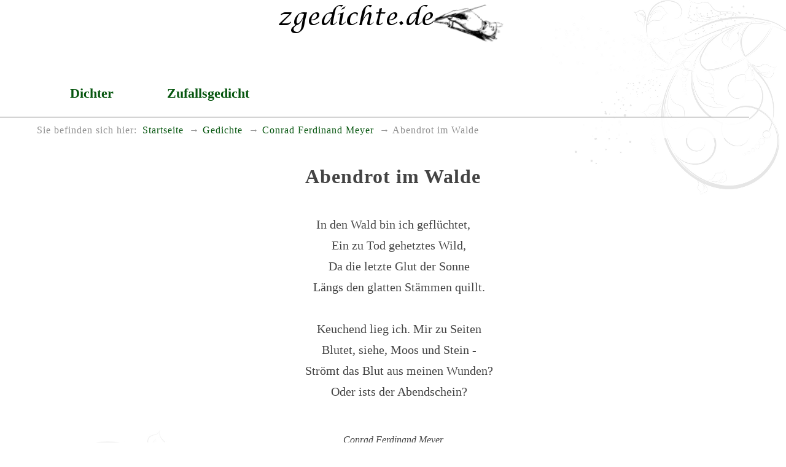

--- FILE ---
content_type: text/html
request_url: https://www.zgedichte.de/gedichte/conrad-ferdinand-meyer/abendrot-im-walde.html
body_size: 1249
content:
<!DOCTYPE html>
<html lang="de">
<head>
<meta charset="utf-8">
<title>Abendrot im Walde</title>
<meta name="viewport" content="width=device-width, initial-scale=1.0" />
<meta name="robots" content="index, follow" />
<meta name="description" content="Das Gedicht Abendrot im Walde schrieb der Dichter Conrad Ferdinand&nbsp;Meyer" />
<meta name="keywords" content="WIld,Sonne,Blut,wunden,abendschein" />
<meta name="author" content="Heiko Possel" />
<link rel="icon" type="image/ico" href="../../favicon.ico" />
<!-- css -->

<link rel="stylesheet" type="text/css" href="../../style/boilerplate.css" />
<link rel="stylesheet" type="text/css" href="../../style/basic.css" />

</head>
<body>

<div id="wrapper" itemscope itemtype="https://schema.org/Article" class="gridContainer clearfix">

<header  id="top" class="fluid" role="banner" itemprop="brand" itemscope itemtype="https://schema.org/Brand">
	
<meta itemprop="name" content="zgedichte.de - Die besten Gedichte">
<meta itemprop="description" content="Umfassende Sammlung gemeinfreier Gedichte">
<a href="https://www.zgedichte.de/" title="Zur Startseite" rel="home">
<h1><img itemprop="logo" src="https://www.zgedichte.de/images/schriftzug.png" class="schriftzug" alt="Die besten Gedichte" /></h1></a>

</header>
<nav id="nav" role="navigation" class="fluid no-print"><ul id="navlist">
 <li><a href="../../gedichte.html" title="DichterInnen A-Z">Dichter</a></li>
 <li><a href="../../zufallsgedicht.html" title="Zufälliges Gedicht anzeigen">Zufallsgedicht</a></li>

</ul>
</nav>

<nav id="breadcrumbs" class="fluid" role="menu" aria-label="breadcrumb"> 
<span id="brd_trailer">Sie befinden sich hier:</span><ul class="breadcrumbs-list"><li><a href="https://www.zgedichte.de" title="Startseite" aria-level="1"  role="menuitem">Startseite</a></li><li><a href="../../gedichte.html" title="Übersicht der DichterInnen"   aria-level="2" role="menuitem">Gedichte</a></li><li><a href="../../gedichte/conrad-ferdinand-meyer.html" title="Die Gedichte von Conrad Ferdinand&nbsp;Meyer"   aria-level="3" role="menuitem">Conrad Ferdinand&nbsp;Meyer</a></li><li>Abendrot im Walde</li></ul></nav>

<article id="art" class="fluid"  role="main">
<div class="gedicht-main mittig">
<h2 itemprop="name" class="gedicht-titel">Abendrot im Walde</h2>
<br />
<div itemprop="articleBody" class="gedicht">
<p>In den Wald bin ich geflüchtet,</p><p>Ein zu Tod gehetztes Wild,</p><p>Da die letzte Glut der Sonne</p><p>Längs den glatten Stämmen quillt.<p>&nbsp;</p><p>Keuchend lieg ich. Mir zu Seiten</p><p>Blutet, siehe, Moos und Stein -</p><p>Strömt das Blut aus meinen Wunden?</p><p>Oder ists der Abendschein?</p>
</div>
<br />
<div class="sig-dichter"><span itemprop="author" itemscope itemtype="https://schema.org/Person"><span itemprop="name">Conrad Ferdinand&nbsp;Meyer</span></span><br />(*&nbsp;1825-10-11, &#8224;&nbsp;1898-11-28)</div><br />

<hr class="hr-ged no-print" />
<br />Weitere gute <a href="../../gedichte/conrad-ferdinand-meyer.html">Gedichte von Conrad Ferdinand&nbsp;Meyer</a> zum Lesen.
<br /><br />
<hr class="hr-ged no-print" />
<br />
<br />



<br />
<br />
<br />
<br />
</div> <!-- Gedicht -->
</article>
</div> <!-- wrapper -->

<footer id="foot" class="fluid no-print">

<nav id="navf" role="navigation" class="fluid no-print">
<ul id="navlisft">
 <li><a href="../../impressum.html" title="Impressum aufrufen">Impressum</a></li>
 <li><a href="../../privacy.html" title="Datenschutzerklärung anzeigen">Datenschutz</a></li>

</ul>
</nav>



</footer>

</body>
</html>